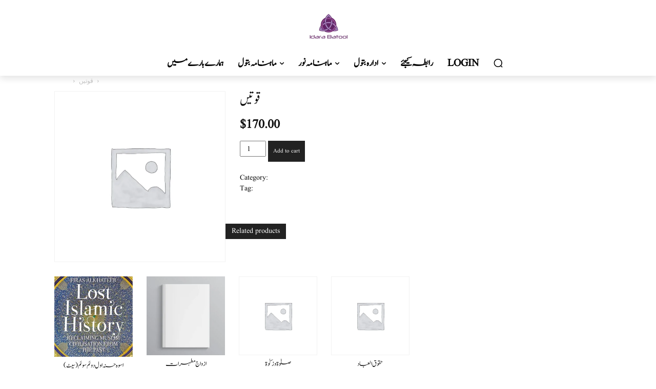

--- FILE ---
content_type: text/html; charset=UTF-8
request_url: https://batool.com.pk/wp-admin/admin-ajax.php?td_theme_name=Newspaper&v=12.6.6
body_size: 6594
content:
{"content":"<div id=\"tdi_1_700\" class=\"tdc-zone\"><div class=\"tdc_zone tdi_2_6ec  wpb_row td-pb-row tdc-element-style\"  >\n<style scoped>\n\/* custom css - generated by TagDiv Composer *\/\n\n\/* custom css - generated by TagDiv Composer *\/\n.tdi_2_6ec{\r\n                    min-height: 0;\r\n                }.tdi_2_6ec > .td-element-style:after{\r\n                    content: '' !important;\r\n                    width: 100% !important;\r\n                    height: 100% !important;\r\n                    position: absolute !important;\r\n                    top: 0 !important;\r\n                    left: 0 !important;\r\n                    z-index: 0 !important;\r\n                    display: block !important;\r\n                    background-color: #f9f9f9 !important;\r\n                }\n\/* inline tdc_css att - generated by TagDiv Composer *\/\n\n.tdi_2_6ec{\nborder-color:#aaaaaa !important;\nborder-style:solid !important;\nborder-width:0 !important;\n}\n\n<\/style>\n<div class=\"tdi_1_700_rand_style td-element-style\" ><\/div><div id=\"tdi_3_459\" class=\"tdc-row stretch_row_content td-stretch-content\"><div class=\"vc_row tdi_4_9d8  wpb_row td-pb-row\" >\n<style scoped>\n\/* custom css - generated by TagDiv Composer *\/\n\n\/* custom css - generated by TagDiv Composer *\/\n.tdi_4_9d8,\r\n                .tdi_4_9d8 .tdc-columns{\r\n                    min-height: 0;\r\n                }.tdi_4_9d8,\r\n\t\t\t\t.tdi_4_9d8 .tdc-columns{\r\n\t\t\t\t    display: block;\r\n\t\t\t\t}.tdi_4_9d8 .tdc-columns{\r\n\t\t\t\t    width: 100%;\r\n\t\t\t\t}.tdi_4_9d8:before,\r\n\t\t\t\t.tdi_4_9d8:after{\r\n\t\t\t\t    display: table;\r\n\t\t\t\t}\n<\/style><div class=\"vc_column tdi_6_910  wpb_column vc_column_container tdc-column td-pb-span12\">\n<style scoped>\n\/* custom css - generated by TagDiv Composer *\/\n\n\/* custom css - generated by TagDiv Composer *\/\n.tdi_6_910{\r\n                    vertical-align: baseline;\r\n                }.tdi_6_910 > .wpb_wrapper,\r\n\t\t\t\t.tdi_6_910 > .wpb_wrapper > .tdc-elements{\r\n\t\t\t\t    display: block;\r\n\t\t\t\t}.tdi_6_910 > .wpb_wrapper > .tdc-elements{\r\n\t\t\t\t    width: 100%;\r\n\t\t\t\t}.tdi_6_910 > .wpb_wrapper > .vc_row_inner{\r\n\t\t\t\t    width: auto;\r\n\t\t\t\t}.tdi_6_910 > .wpb_wrapper{\r\n\t\t\t\t    width: auto;\r\n\t\t\t\t    height: auto;\r\n\t\t\t\t}\n<\/style><div class=\"wpb_wrapper\" ><div class=\"vc_row_inner tdi_8_868  vc_row vc_inner wpb_row td-pb-row\" >\n<style scoped>\n\/* custom css - generated by TagDiv Composer *\/\n\n\/* custom css - generated by TagDiv Composer *\/\n.tdi_8_868{\r\n                    position: relative !important;\r\n                    top: 0;\r\n                    transform: none;\r\n                    -webkit-transform: none;\r\n                }.tdi_8_868,\r\n\t\t\t\t.tdi_8_868 .tdc-inner-columns{\r\n\t\t\t\t    display: block;\r\n\t\t\t\t}.tdi_8_868 .tdc-inner-columns{\r\n\t\t\t\t    width: 100%;\r\n\t\t\t\t}\n<\/style><div class=\"vc_column_inner tdi_10_e81  wpb_column vc_column_container tdc-inner-column td-pb-span12\">\n<style scoped>\n\/* custom css - generated by TagDiv Composer *\/\n\n\/* custom css - generated by TagDiv Composer *\/\n.tdi_10_e81{\r\n                    vertical-align: baseline;\r\n                }.tdi_10_e81 .vc_column-inner > .wpb_wrapper,\r\n\t\t\t\t.tdi_10_e81 .vc_column-inner > .wpb_wrapper .tdc-elements{\r\n\t\t\t\t    display: flex;\r\n\t\t\t\t\r\n\t\t\t\t    flex-direction: row;\r\n\t\t\t\t\r\n\t\t\t\t    flex-wrap: nowrap;\r\n\t\t\t\t\r\n\t\t\t\t    justify-content: center;\r\n\t\t\t\t\r\n\t\t\t\t    align-items: center;\r\n\t\t\t\t}.tdi_10_e81 .vc_column-inner > .wpb_wrapper .tdc-elements{\r\n\t\t\t\t    width: 100%;\r\n\t\t\t\t}.tdi_10_e81 .vc_column-inner,\r\n\t\t\t\t.tdi_10_e81 .vc_column-inner > .wpb_wrapper{\r\n\t\t\t\t    width: 100%;\r\n\t\t\t\t    height: 100%;\r\n\t\t\t\t}\n<\/style><div class=\"vc_column-inner\"><div class=\"wpb_wrapper\" ><\/div><\/div><\/div><\/div><\/div><\/div><\/div><\/div><div id=\"tdi_11_0dd\" class=\"tdc-row stretch_row_1400 td-stretch-content\"><div class=\"vc_row tdi_12_995  wpb_row td-pb-row\" >\n<style scoped>\n\/* custom css - generated by TagDiv Composer *\/\n\n\/* custom css - generated by TagDiv Composer *\/\n.tdi_12_995,\r\n                .tdi_12_995 .tdc-columns{\r\n                    min-height: 0;\r\n                }.tdi_12_995,\r\n\t\t\t\t.tdi_12_995 .tdc-columns{\r\n\t\t\t\t    display: block;\r\n\t\t\t\t}.tdi_12_995 .tdc-columns{\r\n\t\t\t\t    width: 100%;\r\n\t\t\t\t}.tdi_12_995:before,\r\n\t\t\t\t.tdi_12_995:after{\r\n\t\t\t\t    display: table;\r\n\t\t\t\t}\n\n\/* landscape *\/\n@media (min-width: 1019px) and (max-width: 1140px){\n@media (min-width: 768px) {\r\n\t                .tdi_12_995 {\r\n\t                    margin-left: -10px;\r\n\t                    margin-right: -10px;\r\n\t                }\r\n\t                .tdi_12_995 .tdc-row-video-background-error,\r\n\t                .tdi_12_995 > .vc_column,\r\n\t                .tdi_12_995 > .tdc-columns > .vc_column {\r\n\t                    padding-left: 10px;\r\n\t                    padding-right: 10px;\r\n\t                }\r\n                }\n}\n\n\/* portrait *\/\n@media (min-width: 768px) and (max-width: 1018px){\n@media (min-width: 768px) {\r\n\t                .tdi_12_995 {\r\n\t                    margin-left: -10px;\r\n\t                    margin-right: -10px;\r\n\t                }\r\n\t                .tdi_12_995 .tdc-row-video-background-error,\r\n\t                .tdi_12_995 > .vc_column,\r\n\t                .tdi_12_995 > .tdc-columns > .vc_column {\r\n\t                    padding-left: 10px;\r\n\t                    padding-right: 10px;\r\n\t                }\r\n                }\n}\n\/* inline tdc_css att - generated by TagDiv Composer *\/\n\n.tdi_12_995{\npadding-top:50px !important;\npadding-bottom:50px !important;\n}\n\n.tdi_12_995 .td_block_wrap{ text-align:left }\n\n\/* portrait *\/\n@media (min-width: 768px) and (max-width: 1018px)\n{\n.tdi_12_995{\npadding-top:30px !important;\npadding-bottom:30px !important;\n}\n}\n\n<\/style><div class=\"vc_column tdi_14_449  wpb_column vc_column_container tdc-column td-pb-span3\">\n<style scoped>\n\/* custom css - generated by TagDiv Composer *\/\n\n\/* custom css - generated by TagDiv Composer *\/\n.tdi_14_449{\r\n                    vertical-align: baseline;\r\n                }.tdi_14_449 > .wpb_wrapper,\r\n\t\t\t\t.tdi_14_449 > .wpb_wrapper > .tdc-elements{\r\n\t\t\t\t    display: block;\r\n\t\t\t\t}.tdi_14_449 > .wpb_wrapper > .tdc-elements{\r\n\t\t\t\t    width: 100%;\r\n\t\t\t\t}.tdi_14_449 > .wpb_wrapper > .vc_row_inner{\r\n\t\t\t\t    width: auto;\r\n\t\t\t\t}.tdi_14_449 > .wpb_wrapper{\r\n\t\t\t\t    width: auto;\r\n\t\t\t\t    height: auto;\r\n\t\t\t\t}\n\/* inline tdc_css att - generated by TagDiv Composer *\/\n\n\/* phone *\/\n@media (max-width: 767px)\n{\n.tdi_14_449{\nmargin-bottom:40px !important;\n}\n}\n\n<\/style><div class=\"wpb_wrapper\" ><div class=\"td_block_wrap td_block_title tdi_15_760 td-pb-border-top td_block_template_2 td-fix-index\"  data-td-block-uid=\"tdi_15_760\" >\n<style>\n.td_block_template_2.widget > ul > li {\r\n                margin-left: 0 !important;\r\n            }\r\n            \r\n            .td_block_template_2 .td-block-title {\r\n                font-size: 17px;\r\n                font-weight: 500;\r\n                margin-top: 0;\r\n                margin-bottom: 16px;\r\n                line-height: 31px;\r\n                text-align: left;\r\n            }\r\n            .td_block_template_2 .td-block-title > * {\r\n                color: var(--td_text_header_color, #000);\r\n            }\r\n            .td_block_template_2 .td-related-title a {\r\n                padding: 0 20px 0 0;\r\n            }\r\n            @media (max-width: 767px) {\r\n                .td_block_template_2 .td-related-title a {\r\n                    font-size: 15px;\r\n                }\r\n            }\r\n            .td_block_template_2 .td-related-title .td-cur-simple-item {\r\n                color: var(--td_theme_color, #4db2ec);\r\n            }\n\/* inline tdc_css att - generated by TagDiv Composer *\/\n\n.tdi_15_760{\nmargin-bottom:20px !important;\n}\n\n\/* phone *\/\n@media (max-width: 767px)\n{\n.tdi_15_760{\nmargin-bottom:-10px !important;\n}\n}\n\n<\/style>\n<style>\n\/* custom css - generated by TagDiv Composer *\/\nbody .tdi_15_760 .td-block-title a,\r\n\t\t\t\tbody .tdi_15_760 .td-block-title span{\r\n\t\t\t\t\tfont-family:Jameel-Noori-Nastaleeq-Regular !important;font-size:26px !important;font-weight:500 !important;text-transform:uppercase !important;letter-spacing:1px !important;\r\n\t\t\t\t}body .tdi_15_760 .td-block-title{\r\n\t\t\t\t\ttext-align: right;\r\n\t\t\t\t}body .tdi_15_760.td_block_template_4 .td-block-title > *:before{\r\n\t\t\t\t    right: 10px;\r\n\t\t\t\t    left: auto;\r\n\t\t\t\t}body .tdi_15_760.td_block_template_5 .td-block-title > *{\r\n\t\t\t\t    border-width: 0 4px 0 0;\r\n\t\t\t\t}body .tdi_15_760.td_block_template_8 .td-block-title > *{\r\n\t\t\t\t\tpadding-left: 20px;\r\n\t\t\t\t\tpadding-right: 0;\r\n\t\t\t\t}body .tdi_15_760.td_block_template_9 .td-block-title:after{\r\n\t\t\t\t\tright: 0;\r\n\t\t\t\t\tleft: auto;\r\n\t\t\t\t}body .tdi_15_760.td_block_template_13 .td-block-subtitle{\r\n\t\t\t\t\tright: -4px;\r\n\t\t\t\t\tleft: auto;\r\n\t\t\t\t}body .tdi_15_760.td_block_template_17 .td-block-title:after{\r\n\t\t\t\t\tright: 15px;\r\n\t\t\t\t\tleft: auto;\r\n\t\t\t\t}body .tdi_15_760.td_block_template_12 .td-block-title{\r\n\t\t\t\t\tjustify-content: flex-end;\r\n\t\t\t\t}\n\n\/* landscape *\/\n@media (min-width: 1019px) and (max-width: 1140px){\nbody .tdi_15_760 .td-block-title a,\r\n\t\t\t\tbody .tdi_15_760 .td-block-title span{\r\n\t\t\t\t\tfont-size:16px !important;\r\n\t\t\t\t}\n}\n\n\/* portrait *\/\n@media (min-width: 768px) and (max-width: 1018px){\nbody .tdi_15_760 .td-block-title a,\r\n\t\t\t\tbody .tdi_15_760 .td-block-title span{\r\n\t\t\t\t\tfont-size:13px !important;font-weight:700 !important;\r\n\t\t\t\t}\n}\n<\/style><div class=\"td-block-title-wrap\"><h4 class=\"td-block-title\"><span class=\"td-pulldown-size\">\u0628\u0631\u0627\u0626\u06d2 \u0631\u0627\u0628\u0637\u06c1<\/span><\/h4><\/div><\/div><div class=\"wpb_wrapper wpb_text_column td_block_wrap td_block_wrap vc_column_text tdi_16_941  tagdiv-type td-pb-border-top td_block_template_1\"  data-td-block-uid=\"tdi_16_941\" >\n<style>\n\n\/* inline tdc_css att - generated by TagDiv Composer *\/\n\n.tdi_16_941{\npadding-top:20px !important;\n}\n\n<\/style>\n<style>\n\/* custom css - generated by TagDiv Composer *\/\n.vc_column_text > .td-element-style{\r\n\t\t\t\t\tz-index: -1;\r\n\t\t\t\t}.tdi_16_941,\r\n                .tdi_16_941 p{\r\n\t\t\t        font-size:17px !important;\r\n\t\t        }.tdi_16_941 h4{\r\n\t\t\t        font-size:17px !important;\r\n\t\t        }\n<\/style><div class=\"td-fix-index\"><p style=\"text-align: right;\">+92-42-37424409<br \/>info@batool.com.pk<br \/>Room no 14 , first floor , syed plaza ferozpur road lahore.<\/p>\n<p>\u00a0<\/p>\n<\/div><\/div><\/div><\/div><div class=\"vc_column tdi_18_f29  wpb_column vc_column_container tdc-column td-pb-span6\">\n<style scoped>\n\/* custom css - generated by TagDiv Composer *\/\n\n\/* custom css - generated by TagDiv Composer *\/\n.tdi_18_f29{\r\n                    vertical-align: baseline;\r\n                }.tdi_18_f29 > .wpb_wrapper,\r\n\t\t\t\t.tdi_18_f29 > .wpb_wrapper > .tdc-elements{\r\n\t\t\t\t    display: block;\r\n\t\t\t\t}.tdi_18_f29 > .wpb_wrapper > .tdc-elements{\r\n\t\t\t\t    width: 100%;\r\n\t\t\t\t}.tdi_18_f29 > .wpb_wrapper > .vc_row_inner{\r\n\t\t\t\t    width: auto;\r\n\t\t\t\t}.tdi_18_f29 > .wpb_wrapper{\r\n\t\t\t\t    width: auto;\r\n\t\t\t\t    height: auto;\r\n\t\t\t\t}\n<\/style><div class=\"wpb_wrapper\" ><div class=\"vc_row_inner tdi_20_0d4  vc_row vc_inner wpb_row td-pb-row\" >\n<style scoped>\n\/* custom css - generated by TagDiv Composer *\/\n\n\/* custom css - generated by TagDiv Composer *\/\n.tdi_20_0d4{\r\n                    position: relative !important;\r\n                    top: 0;\r\n                    transform: none;\r\n                    -webkit-transform: none;\r\n                }.tdi_20_0d4,\r\n\t\t\t\t.tdi_20_0d4 .tdc-inner-columns{\r\n\t\t\t\t    display: block;\r\n\t\t\t\t}.tdi_20_0d4 .tdc-inner-columns{\r\n\t\t\t\t    width: 100%;\r\n\t\t\t\t}\n\n\/* landscape *\/\n@media (min-width: 1019px) and (max-width: 1140px){\n@media (min-width: 768px) {\r\n\t                .tdi_20_0d4 {\r\n\t                    margin-left: -10px;\r\n\t                    margin-right: -10px;\r\n\t                }\r\n\t                .tdi_20_0d4 > .vc_column_inner,\r\n\t                .tdi_20_0d4 > .tdc-inner-columns > .vc_column_inner {\r\n\t                    padding-left: 10px;\r\n\t                    padding-right: 10px;\r\n\t                }\r\n                }\n}\n\n\/* portrait *\/\n@media (min-width: 768px) and (max-width: 1018px){\n@media (min-width: 768px) {\r\n\t                .tdi_20_0d4 {\r\n\t                    margin-left: -10px;\r\n\t                    margin-right: -10px;\r\n\t                }\r\n\t                .tdi_20_0d4 > .vc_column_inner,\r\n\t                .tdi_20_0d4 > .tdc-inner-columns > .vc_column_inner {\r\n\t                    padding-left: 10px;\r\n\t                    padding-right: 10px;\r\n\t                }\r\n                }\n}\n<\/style><div class=\"vc_column_inner tdi_22_6e4  wpb_column vc_column_container tdc-inner-column td-pb-span6\">\n<style scoped>\n\/* custom css - generated by TagDiv Composer *\/\n\n\/* custom css - generated by TagDiv Composer *\/\n.tdi_22_6e4{\r\n                    vertical-align: baseline;\r\n                }.tdi_22_6e4 .vc_column-inner > .wpb_wrapper,\r\n\t\t\t\t.tdi_22_6e4 .vc_column-inner > .wpb_wrapper .tdc-elements{\r\n\t\t\t\t    display: block;\r\n\t\t\t\t}.tdi_22_6e4 .vc_column-inner > .wpb_wrapper .tdc-elements{\r\n\t\t\t\t    width: 100%;\r\n\t\t\t\t}\n\/* inline tdc_css att - generated by TagDiv Composer *\/\n\n\/* phone *\/\n@media (max-width: 767px)\n{\n.tdi_22_6e4{\nmargin-bottom:50px !important;\n}\n}\n\n<\/style><div class=\"vc_column-inner\"><div class=\"wpb_wrapper\" ><div class=\"td_block_wrap td_block_title tdi_23_c35 td-pb-border-top td_block_template_2 td-fix-index\"  data-td-block-uid=\"tdi_23_c35\" >\n<style>\n\n\/* inline tdc_css att - generated by TagDiv Composer *\/\n\n.tdi_23_c35{\nmargin-bottom:20px !important;\n}\n\n<\/style>\n<style>\n\/* custom css - generated by TagDiv Composer *\/\nbody .tdi_23_c35 .td-block-title a,\r\n\t\t\t\tbody .tdi_23_c35 .td-block-title span{\r\n\t\t\t\t\tfont-family:Jameel-Noori-Nastaleeq-Regular !important;font-size:26px !important;font-weight:500 !important;text-transform:uppercase !important;letter-spacing:1px !important;\r\n\t\t\t\t}body .tdi_23_c35 .td-block-title{\r\n\t\t\t\t\ttext-align: right;\r\n\t\t\t\t}body .tdi_23_c35.td_block_template_4 .td-block-title > *:before{\r\n\t\t\t\t    right: 10px;\r\n\t\t\t\t    left: auto;\r\n\t\t\t\t}body .tdi_23_c35.td_block_template_5 .td-block-title > *{\r\n\t\t\t\t    border-width: 0 4px 0 0;\r\n\t\t\t\t}body .tdi_23_c35.td_block_template_8 .td-block-title > *{\r\n\t\t\t\t\tpadding-left: 20px;\r\n\t\t\t\t\tpadding-right: 0;\r\n\t\t\t\t}body .tdi_23_c35.td_block_template_9 .td-block-title:after{\r\n\t\t\t\t\tright: 0;\r\n\t\t\t\t\tleft: auto;\r\n\t\t\t\t}body .tdi_23_c35.td_block_template_13 .td-block-subtitle{\r\n\t\t\t\t\tright: -4px;\r\n\t\t\t\t\tleft: auto;\r\n\t\t\t\t}body .tdi_23_c35.td_block_template_17 .td-block-title:after{\r\n\t\t\t\t\tright: 15px;\r\n\t\t\t\t\tleft: auto;\r\n\t\t\t\t}body .tdi_23_c35.td_block_template_12 .td-block-title{\r\n\t\t\t\t\tjustify-content: flex-end;\r\n\t\t\t\t}\n\n\/* landscape *\/\n@media (min-width: 1019px) and (max-width: 1140px){\nbody .tdi_23_c35 .td-block-title a,\r\n\t\t\t\tbody .tdi_23_c35 .td-block-title span{\r\n\t\t\t\t\tfont-size:16px !important;\r\n\t\t\t\t}\n}\n\n\/* portrait *\/\n@media (min-width: 768px) and (max-width: 1018px){\nbody .tdi_23_c35 .td-block-title a,\r\n\t\t\t\tbody .tdi_23_c35 .td-block-title span{\r\n\t\t\t\t\tfont-size:13px !important;font-weight:700 !important;\r\n\t\t\t\t}\n}\n<\/style><div class=\"td-block-title-wrap\"><h4 class=\"td-block-title\"><span class=\"td-pulldown-size\">\u0627\u0633\u062a\u0639\u0645\u0627\u0644 \u06a9\u06d2 \u0636\u0648\u0627\u0628\u0637<\/span><\/h4><\/div><\/div><div class=\"wpb_wrapper wpb_text_column td_block_wrap td_block_wrap vc_column_text tdi_24_988  tagdiv-type td-pb-border-top td_block_template_1\"  data-td-block-uid=\"tdi_24_988\" >\n<style>\n\n\/* inline tdc_css att - generated by TagDiv Composer *\/\n\n.tdi_24_988{\njustify-content:flex-end !important;\ntext-align:right !important;\n}\n\n<\/style>\n<style>\n\/* custom css - generated by TagDiv Composer *\/\n.tdi_24_988,\r\n                .tdi_24_988 p{\r\n\t\t\t        font-size:17px !important;\r\n\t\t        }.tdi_24_988 h4{\r\n\t\t\t        font-size:17px !important;\r\n\t\t        }\n<\/style><div class=\"td-fix-index\"><p>\u062f\u0627\u0631\u06c1 \u0628\u062a\u0648\u0644 \u06a9\u06d2 \u062a\u062d\u062a \u0634\u0627\u0626\u0639 \u06c1\u0648\u0646\u06d2 \u0648\u0627\u0644\u06cc \u062a\u0645\u0627\u0645 \u062a\u062d\u0631\u06cc\u0631\u06cc\u06ba \u0637\u0628\u0639 \u0632\u0627\u062f \u0627\u0648\u0631 \u0627\u0648\u0631\u062c\u0646\u0644 \u06c1\u0648\u062a\u06cc \u06c1\u06cc\u06ba\u06d4 \u0627\u0646 \u06a9\u0648 \u06a9\u06c1\u06cc\u06ba \u0628\u06be\u06cc \u062f\u0648\u0628\u0627\u0631\u06c1 \u0634\u0627\u0626\u0639 \u06cc\u0627 \u0634\u06cc\u0626\u0631 \u06a9\u06cc\u0627 \u062c\u0627 \u0633\u06a9\u062a\u0627 \u06c1\u06d2 \u0628\u0634\u0631\u0637\u06cc\u06a9\u06c1 \u0633\u0627\u062a\u06be \u06a9\u062a\u0627\u0628 \u0627\u0648\u0631 \u067e\u0628\u0644\u0634\u0631\/ \u0631\u0633\u0627\u0644\u06d2 \u06a9\u06d2 \u0645\u062a\u0639\u0644\u0642\u06c1 \u0634\u0645\u0627\u0631\u06d2 \u0627\u0648\u0631 \u0644\u06a9\u06be\u0646\u06d2 \u0648\u0627\u0644\u06d2 \u06a9\u06d2 \u0646\u0627\u0645 \u06a9\u0627 \u062d\u0648\u0627\u0644\u06c1 \u0648\u0627\u0636\u062d \u0637\u0648\u0631 \u067e\u0631 \u0645\u0648\u062c\u0648\u062f \u06c1\u0648\u06d4 \u062d\u0648\u0627\u0644\u06d2 \u06a9\u06d2 \u0628\u063a\u06cc\u0631 \u06cc\u0627 \u06a9\u0633\u06cc \u0627\u0648\u0631 \u0646\u0627\u0645 \u0633\u06d2 \u0646\u0642\u0644 \u06a9\u0631\u0646\u06d2 \u06a9\u06cc \u0635\u0648\u0631\u062a \u0645\u06cc\u06ba \u0627\u062f\u0627\u0631\u06d2 \u06a9\u0648 \u0642\u0627\u0646\u0648\u0646\u06cc \u0686\u0627\u0631\u06c1 \u062c\u0648\u0626\u06cc \u06a9\u0627 \u062d\u0642 \u062d\u0627\u0635\u0644 \u06c1\u0648 \u06af\u0627<\/p>\n<\/div><\/div><\/div><\/div><\/div><div class=\"vc_column_inner tdi_26_ecd  wpb_column vc_column_container tdc-inner-column td-pb-span6\">\n<style scoped>\n\/* custom css - generated by TagDiv Composer *\/\n\n\/* custom css - generated by TagDiv Composer *\/\n.tdi_26_ecd{\r\n                    vertical-align: baseline;\r\n                }.tdi_26_ecd .vc_column-inner > .wpb_wrapper,\r\n\t\t\t\t.tdi_26_ecd .vc_column-inner > .wpb_wrapper .tdc-elements{\r\n\t\t\t\t    display: block;\r\n\t\t\t\t}.tdi_26_ecd .vc_column-inner > .wpb_wrapper .tdc-elements{\r\n\t\t\t\t    width: 100%;\r\n\t\t\t\t}\n<\/style><div class=\"vc_column-inner\"><div class=\"wpb_wrapper\" ><div class=\"td_block_wrap td_block_title tdi_27_339 td-pb-border-top td_block_template_2 td-fix-index\"  data-td-block-uid=\"tdi_27_339\" >\n<style>\n\n\/* inline tdc_css att - generated by TagDiv Composer *\/\n\n.tdi_27_339{\nmargin-bottom:20px !important;\n}\n\n\/* phone *\/\n@media (max-width: 767px)\n{\n.tdi_27_339{\nmargin-bottom:-10px !important;\n}\n}\n\n<\/style>\n<style>\n\/* custom css - generated by TagDiv Composer *\/\nbody .tdi_27_339 .td-block-title a,\r\n\t\t\t\tbody .tdi_27_339 .td-block-title span{\r\n\t\t\t\t\tfont-family:Jameel-Noori-Nastaleeq-Regular !important;font-size:26px !important;font-weight:500 !important;text-transform:uppercase !important;letter-spacing:1px !important;\r\n\t\t\t\t}body .tdi_27_339 .td-block-title{\r\n\t\t\t\t\ttext-align: right;\r\n\t\t\t\t}body .tdi_27_339.td_block_template_4 .td-block-title > *:before{\r\n\t\t\t\t    right: 10px;\r\n\t\t\t\t    left: auto;\r\n\t\t\t\t}body .tdi_27_339.td_block_template_5 .td-block-title > *{\r\n\t\t\t\t    border-width: 0 4px 0 0;\r\n\t\t\t\t}body .tdi_27_339.td_block_template_8 .td-block-title > *{\r\n\t\t\t\t\tpadding-left: 20px;\r\n\t\t\t\t\tpadding-right: 0;\r\n\t\t\t\t}body .tdi_27_339.td_block_template_9 .td-block-title:after{\r\n\t\t\t\t\tright: 0;\r\n\t\t\t\t\tleft: auto;\r\n\t\t\t\t}body .tdi_27_339.td_block_template_13 .td-block-subtitle{\r\n\t\t\t\t\tright: -4px;\r\n\t\t\t\t\tleft: auto;\r\n\t\t\t\t}body .tdi_27_339.td_block_template_17 .td-block-title:after{\r\n\t\t\t\t\tright: 15px;\r\n\t\t\t\t\tleft: auto;\r\n\t\t\t\t}body .tdi_27_339.td_block_template_12 .td-block-title{\r\n\t\t\t\t\tjustify-content: flex-end;\r\n\t\t\t\t}\n\n\/* landscape *\/\n@media (min-width: 1019px) and (max-width: 1140px){\nbody .tdi_27_339 .td-block-title a,\r\n\t\t\t\tbody .tdi_27_339 .td-block-title span{\r\n\t\t\t\t\tfont-size:16px !important;\r\n\t\t\t\t}\n}\n\n\/* portrait *\/\n@media (min-width: 768px) and (max-width: 1018px){\nbody .tdi_27_339 .td-block-title a,\r\n\t\t\t\tbody .tdi_27_339 .td-block-title span{\r\n\t\t\t\t\tfont-size:13px !important;font-weight:700 !important;\r\n\t\t\t\t}\n}\n<\/style><div class=\"td-block-title-wrap\"><h4 class=\"td-block-title\"><span class=\"td-pulldown-size\">\u0627\u063a\u0631\u0627\u0636 \u0648 \u0645\u0642\u0627\u0635\u062f<\/span><\/h4><\/div><\/div><div class=\"wpb_wrapper wpb_text_column td_block_wrap td_block_wrap vc_column_text tdi_28_37c  tagdiv-type td-pb-border-top td_block_template_1\"  data-td-block-uid=\"tdi_28_37c\" >\n<style>\n\n\/* inline tdc_css att - generated by TagDiv Composer *\/\n\n.tdi_28_37c{\njustify-content:flex-end !important;\ntext-align:right !important;\n}\n\n<\/style>\n<style>\n\/* custom css - generated by TagDiv Composer *\/\n.tdi_28_37c,\r\n                .tdi_28_37c p{\r\n\t\t\t        font-size:17px !important;\r\n\t\t        }.tdi_28_37c h4{\r\n\t\t\t        font-size:17px !important;font-weight:400 !important;\r\n\t\t        }\n<\/style><div class=\"td-fix-index\"><p style=\"text-align: right;\">\u0627\u062f\u0627\u0631\u06c1 \u0628\u062a\u0648\u0644 (\u0679\u0631\u0633\u0679) \u06a9\u06d2 \u0627\u063a\u0631\u0627\u0636 \u0648 \u0645\u0642\u0627\u0635\u062f \u06a9\u062a\u0627\u0648\u06ba \u060c \u06a9\u062a\u0627\u0628\u0686\u0648\u06ba \u0627\u0648\u0631 \u0631\u0633\u0627\u0644\u0648\u06ba \u06a9\u06cc \u0634\u06a9\u0644 \u0645\u06cc\u06ba \u062a\u0639\u0644\u06cc\u0645\u06cc \u0648 \u0627\u062f\u0628\u06cc \u0645\u0648\u0627\u062f \u06a9\u06cc \u0637\u0628\u0627\u0639\u062a\u060c \u062a\u062f\u0648\u06cc\u0646 \u0627\u0648\u0631 \u0627\u0634\u0627\u0639\u062a \u06c1\u06cc\u06ba \u062a\u0627\u06a9\u06c1 \u0645\u0639\u0627\u0634\u0631\u06d2 \u0645\u06cc\u06ba \u0639\u0644\u0645 \u06a9\u06d2 \u0630\u0631\u06cc\u0639\u06d2\u0627\u0645\u0646 \u0648 \u0633\u0644\u0627\u0645\u062a\u06cc \u060c \u0628\u0627\u0645\u0642\u0635\u062f \u0632\u0646\u062f\u06af\u06cc \u06a9\u06d2 \u0634\u0639\u0648\u0631\u0627\u0648\u0631\u0645\u062b\u0628\u062a \u0627\u0642\u062f\u0627\u0631 \u06a9\u0627 \u0641\u0631\u0648\u063a \u06c1\u0648<\/p>\n<\/div><\/div><\/div><\/div><\/div><\/div><\/div><\/div><div class=\"vc_column tdi_30_dad  wpb_column vc_column_container tdc-column td-pb-span3\">\n<style scoped>\n\/* custom css - generated by TagDiv Composer *\/\n\n\/* custom css - generated by TagDiv Composer *\/\n.tdi_30_dad{\r\n                    vertical-align: baseline;\r\n                }.tdi_30_dad > .wpb_wrapper,\r\n\t\t\t\t.tdi_30_dad > .wpb_wrapper > .tdc-elements{\r\n\t\t\t\t    display: block;\r\n\t\t\t\t}.tdi_30_dad > .wpb_wrapper > .tdc-elements{\r\n\t\t\t\t    width: 100%;\r\n\t\t\t\t}.tdi_30_dad > .wpb_wrapper > .vc_row_inner{\r\n\t\t\t\t    width: auto;\r\n\t\t\t\t}.tdi_30_dad > .wpb_wrapper{\r\n\t\t\t\t    width: auto;\r\n\t\t\t\t    height: auto;\r\n\t\t\t\t}\n<\/style><div class=\"wpb_wrapper\" ><div class=\"td_block_wrap td_block_title tdi_31_c82 td-pb-border-top td_block_template_2 td-fix-index\"  data-td-block-uid=\"tdi_31_c82\" >\n<style>\n\n\/* inline tdc_css att - generated by TagDiv Composer *\/\n\n.tdi_31_c82{\nmargin-bottom:20px !important;\n}\n\n\/* phone *\/\n@media (max-width: 767px)\n{\n.tdi_31_c82{\nmargin-bottom:-10px !important;\n}\n}\n\n<\/style>\n<style>\n\/* custom css - generated by TagDiv Composer *\/\nbody .tdi_31_c82 .td-block-title a,\r\n\t\t\t\tbody .tdi_31_c82 .td-block-title span{\r\n\t\t\t\t\tfont-family:Jameel-Noori-Nastaleeq-Regular !important;font-size:26px !important;font-weight:500 !important;text-transform:uppercase !important;letter-spacing:1px !important;\r\n\t\t\t\t}body .tdi_31_c82 .td-block-title{\r\n\t\t\t\t\ttext-align: right;\r\n\t\t\t\t}body .tdi_31_c82.td_block_template_4 .td-block-title > *:before{\r\n\t\t\t\t    right: 10px;\r\n\t\t\t\t    left: auto;\r\n\t\t\t\t}body .tdi_31_c82.td_block_template_5 .td-block-title > *{\r\n\t\t\t\t    border-width: 0 4px 0 0;\r\n\t\t\t\t}body .tdi_31_c82.td_block_template_8 .td-block-title > *{\r\n\t\t\t\t\tpadding-left: 20px;\r\n\t\t\t\t\tpadding-right: 0;\r\n\t\t\t\t}body .tdi_31_c82.td_block_template_9 .td-block-title:after{\r\n\t\t\t\t\tright: 0;\r\n\t\t\t\t\tleft: auto;\r\n\t\t\t\t}body .tdi_31_c82.td_block_template_13 .td-block-subtitle{\r\n\t\t\t\t\tright: -4px;\r\n\t\t\t\t\tleft: auto;\r\n\t\t\t\t}body .tdi_31_c82.td_block_template_17 .td-block-title:after{\r\n\t\t\t\t\tright: 15px;\r\n\t\t\t\t\tleft: auto;\r\n\t\t\t\t}body .tdi_31_c82.td_block_template_12 .td-block-title{\r\n\t\t\t\t\tjustify-content: flex-end;\r\n\t\t\t\t}\n\n\/* landscape *\/\n@media (min-width: 1019px) and (max-width: 1140px){\nbody .tdi_31_c82 .td-block-title a,\r\n\t\t\t\tbody .tdi_31_c82 .td-block-title span{\r\n\t\t\t\t\tfont-size:16px !important;\r\n\t\t\t\t}\n}\n\n\/* portrait *\/\n@media (min-width: 768px) and (max-width: 1018px){\nbody .tdi_31_c82 .td-block-title a,\r\n\t\t\t\tbody .tdi_31_c82 .td-block-title span{\r\n\t\t\t\t\tfont-size:13px !important;font-weight:700 !important;\r\n\t\t\t\t}\n}\n<\/style><div class=\"td-block-title-wrap\"><h4 class=\"td-block-title\"><span class=\"td-pulldown-size\">\u06c1\u0645\u0627\u0631\u06d2 \u0631\u0633\u0627\u0644\u06d2<\/span><\/h4><\/div><\/div><div class=\"wpb_wrapper wpb_text_column td_block_wrap td_block_wrap vc_column_text tdi_32_36e  tagdiv-type td-pb-border-top td_block_template_1\"  data-td-block-uid=\"tdi_32_36e\" >\n<style>\n\n\/* inline tdc_css att - generated by TagDiv Composer *\/\n\n.tdi_32_36e{\njustify-content:flex-end !important;\ntext-align:right !important;\n}\n\n<\/style>\n<style>\n\/* custom css - generated by TagDiv Composer *\/\n.tdi_32_36e,\r\n                .tdi_32_36e p{\r\n\t\t\t        font-size:17px !important;\r\n\t\t        }.tdi_32_36e h4{\r\n\t\t\t        font-size:17px !important;\r\n\t\t        }\n<\/style><div class=\"td-fix-index\"><p><strong>\u0645\u0627\u06c1\u0646\u0627\u0645\u06c1 \u0628\u062a\u0648\u0644<\/strong>\u00a0\u0632\u0646\u062f\u06af\u06cc \u0628\u062e\u0634 \u0627\u062f\u0628 \u06a9\u0627 \u062a\u0631\u062c\u0645\u0627\u0646\u060c \u0627\u0648\u0631 \u0627\u062f\u0628 \u06a9\u06d2 \u0630\u0631\u06cc\u0639\u06d2 \u0645\u0639\u0627\u0634\u0631\u06d2 \u0645\u06cc\u06ba \u0645\u062b\u0628\u062a \u0627\u0642\u062f\u0627\u0631 \u06a9\u06d2 \u0641\u0631\u0648\u063a \u06a9\u06d2 \u0644\u06cc\u06d2 \u06a9\u0648\u0634\u0627\u06ba \u06c1\u06d2\u06d4<br \/>\u062e\u0648\u0627\u062a\u06cc\u0646 \u06a9\u0627 \u0627\u06cc\u06a9 \u0627\u06cc\u0633\u0627 \u0631\u0633\u0627\u0644\u06c1 \u062c\u0633\u06d2 \u0645\u0631\u062f \u062d\u0636\u0631\u0627\u062a \u0628\u06be\u06cc \u062f\u0644\u0686\u0633\u067e\u06cc \u0633\u06d2 \u067e\u0691\u06be \u0633\u06a9\u062a\u06d2 \u06c1\u06cc\u06ba!<br \/><strong>\u0645\u0627\u06c1\u0646\u0627\u0645\u06c1 \u0646\u0648\u0631<\/strong>\u00a0\u0628\u0627\u0631\u06c1 \u0633\u0627\u0644 \u062a\u06a9 \u06a9\u06d2 \u0628\u0686\u0648\u06ba \u06a9\u06d2 \u0644\u06cc\u06d2 \u0622\u0633\u0627\u0646 \u0627\u0648\u0631 \u0633\u0628\u0642 \u0622\u0645\u0648\u0632\u06a9\u06c1\u0627\u0646\u06cc\u0648\u06ba \u060c\u0646\u0638\u0645\u0648\u06ba \u0627\u0648\u0631 \u0644\u0637\u0627\u0626\u0641 \u067e\u0631 \u0645\u0628\u0646\u06cc \u0627\u06cc\u06a9 \u06c1\u0631 \u062f\u0644\u0639\u0632\u06cc\u0632 \u0631\u0633\u0627\u0644\u06c1 \u06c1\u06d2 \u062c\u0633\u06d2 \u067e\u0691\u06be\u0646\u06d2 \u0648\u0627\u0644\u06cc \u062a\u06cc\u0646 \u0646\u0633\u0644\u06cc\u06ba \u0622\u062c \u0645\u06cc\u062f\u0627\u0646 \u0639\u0645\u0644 \u0645\u06cc\u06ba \u0631\u0648\u0634\u0646\u06cc \u067e\u06be\u06cc\u0644\u0627 \u0631\u06c1\u06cc \u06c1\u06cc\u06ba<\/p>\n<\/div><\/div><\/div><\/div><\/div><\/div><div id=\"tdi_33_473\" class=\"tdc-row stretch_row_1400 td-stretch-content\"><div class=\"vc_row tdi_34_c8d  wpb_row td-pb-row tdc-element-style\" >\n<style scoped>\n\/* custom css - generated by TagDiv Composer *\/\n\n\/* custom css - generated by TagDiv Composer *\/\n.tdi_34_c8d,\r\n                .tdi_34_c8d .tdc-columns{\r\n                    min-height: 0;\r\n                }.tdi_34_c8d > .td-element-style:after{\r\n                    content: '' !important;\r\n                    width: 100% !important;\r\n                    height: 100% !important;\r\n                    position: absolute !important;\r\n                    top: 0 !important;\r\n                    left: 0 !important;\r\n                    z-index: 0 !important;\r\n                    display: block !important;\r\n                    background-color: #865789 !important;\r\n                }.tdi_34_c8d,\r\n\t\t\t\t.tdi_34_c8d .tdc-columns{\r\n\t\t\t\t    display: block;\r\n\t\t\t\t}.tdi_34_c8d .tdc-columns{\r\n\t\t\t\t    width: 100%;\r\n\t\t\t\t}.tdi_34_c8d:before,\r\n\t\t\t\t.tdi_34_c8d:after{\r\n\t\t\t\t    display: table;\r\n\t\t\t\t}\n\/* inline tdc_css att - generated by TagDiv Composer *\/\n\n.tdi_34_c8d{\npadding-top:10px !important;\npadding-bottom:10px !important;\nposition:relative;\n}\n\n.tdi_34_c8d .td_block_wrap{ text-align:left }\n\n<\/style>\n<div class=\"tdi_33_473_rand_style td-element-style\" ><div class=\"td-element-style-before\"><style>\n\/* custom css - generated by TagDiv Composer *\/\n\n.tdi_33_473_rand_style > .td-element-style-before {\ncontent:'' !important;\nwidth:100% !important;\nheight:100% !important;\nposition:absolute !important;\ntop:0 !important;\nleft:0 !important;\ndisplay:block !important;\nz-index:0 !important;\nborder-color:#565656 !important;\nborder-style:solid !important;\nborder-width:0 !important;\n}\n<\/style><\/div><\/div><div class=\"vc_column tdi_36_06c  wpb_column vc_column_container tdc-column td-pb-span12\">\n<style scoped>\n\/* custom css - generated by TagDiv Composer *\/\n\n\/* custom css - generated by TagDiv Composer *\/\n.tdi_36_06c{\r\n                    vertical-align: baseline;\r\n                }.tdi_36_06c > .wpb_wrapper,\r\n\t\t\t\t.tdi_36_06c > .wpb_wrapper > .tdc-elements{\r\n\t\t\t\t    display: block;\r\n\t\t\t\t}.tdi_36_06c > .wpb_wrapper > .tdc-elements{\r\n\t\t\t\t    width: 100%;\r\n\t\t\t\t}.tdi_36_06c > .wpb_wrapper > .vc_row_inner{\r\n\t\t\t\t    width: auto;\r\n\t\t\t\t}.tdi_36_06c > .wpb_wrapper{\r\n\t\t\t\t    width: auto;\r\n\t\t\t\t    height: auto;\r\n\t\t\t\t}\n<\/style><div class=\"wpb_wrapper\" ><div class=\"tdm_block td_block_wrap tdm_block_inline_text tdi_37_004 td-pb-border-top td_block_template_1\"  data-td-block-uid=\"tdi_37_004\" >\n<style>\n\/* custom css - generated by TagDiv Composer *\/\n.tdm_block.tdm_block_inline_text{\r\n                  margin-bottom: 0;\r\n                  vertical-align: top;\r\n                }.tdm_block.tdm_block_inline_text .tdm-descr{\r\n                  margin-bottom: 0;\r\n                  -webkit-transform: translateZ(0);\r\n                  transform: translateZ(0);\r\n                }.tdc-row-content-vert-center .tdm-inline-text-yes{\r\n                  vertical-align: middle;\r\n                }.tdc-row-content-vert-bottom .tdm-inline-text-yes{\r\n                  vertical-align: bottom;\r\n                }.tdi_37_004{\r\n                    text-align: center !important;\r\n                    margin-right: auto; \r\n                    margin-left: auto;\r\n                }.tdi_37_004 .tdm-descr{\r\n                    color: #ffffff;\r\n                \r\n\t\t\t\t\tfont-family:Poppins !important;font-size:11px !important;line-height:1.4 !important;\r\n\t\t\t\t}\n<\/style><p class=\"tdm-descr\">\u00a9 2024 Copyrights by batoolpk. All Rights Reserved | Developed By <a href=\"https:\/\/sapphiretechnologies.us\/\">Sapphire Technologies<\/a>\n<\/p><\/div><\/div><\/div><\/div><\/div><\/div><\/div>","classes":""}